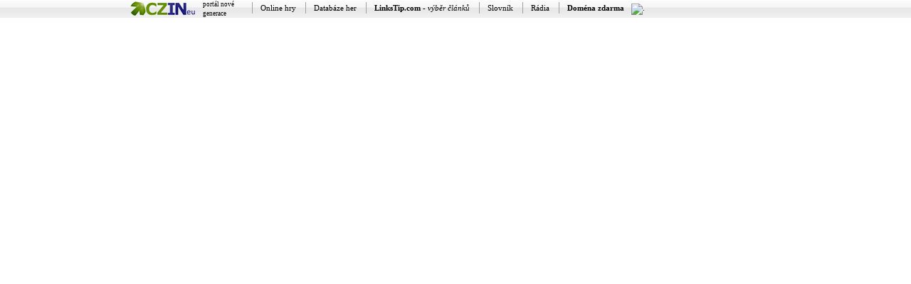

--- FILE ---
content_type: text/html; charset=windows-1250
request_url: http://smsweb.czin.eu/pop.php
body_size: 1282
content:
<!DOCTYPE HTML PUBLIC "-//W3C//DTD HTML 4.01 Transitional//EN" "http://www.w3.org/TR/html4/loose.dtd">
<html>
<head>
<meta http-equiv="Content-Type" content="text/html; charset=windows-1250">
<title>REKLAMA.ER.CZ</title>
<style type="text/css">
<!--
#bar             { font-family: tahoma; min-width: 920px; height: 25px; background: #fff url('g.png') left top repeat-x; color: #000; text-align: left; }
#barevlp         { width: 920px; padding-left: 5px; margin: auto; }
#logo            { text-align: left; width: 170px; float: left; font-size: 9px; line-height: 13px; }
#logo a          { color: #000; text-decoration: none; }
#logo a:hover    { color: #f60; }
#logo img        { border: none; float: left; margin-right: 10px; }
#links           { margin-left: 171px; padding: 5px 0; font-size: 11px; }
#links a         { padding: 2px 10px 2px 12px; background: transparent url('d.gif') left center no-repeat; color: #000; text-decoration: none; }
#links a:hover   { color: #f60; }
-->
</style>
</head>
<body link="#444" vlink="#444" alink="#F90" leftmargin="0" topmargin="0" marginwidth="0" marginheight="0">
<div id="bar">
    <div id="barevlp">
      <div id="logo">
        <a href="http://www.czin.eu/" title="Vyhledávání, e-mail, katalog odkazů, zpravodajství, informace" target="_blank">
        <img src="czineu.png" width="92" height="25" alt="CZIN.eu">
        portál nové generace</a>
      </div>
      <div id="links"><a href="http://www.freegamesmax.cz/" title="Super online hry zdarma" target="_blank">Online hry</a>
      <a href="http://www.cdh.cz/" title="Česká databáze her" target="_blank">Databáze her</a>
        <a href="http://www.linkstip.com/" title="Výběr nejlepších aktuálních článků" target="_blank"><strong>LinksTip.com</strong> - <em>výběr článků</em></a>
        <a href="http://slovnik.czin.eu/" title="Cizojazyčný (i anglický) a výkladový slovník" target="_blank">Slovník</a>
        <a href="http://radia.czin.eu/" title="Vysílání rádií online po internetu k poslechu zdarma" target="_blank">Rádia</a>
        <a href="https://domena.czin.eu/" title="Přesměrování a doména zdarma" target="_blank"><strong>Doména zdarma</strong></a><img
src="http://toplist.cz/dot.asp?id=73454" border="0" alt="." width="1" height="1">
      </div>
    </div>
</div>
<script type="text/javascript">
var gaJsHost = (("https:" == document.location.protocol) ? "https://ssl." : "http://www.");
document.write(unescape("%3Cscript src='" + gaJsHost + "google-analytics.com/ga.js' type='text/javascript'%3E%3C/script%3E"));
</script>
<script type="text/javascript">
try {
var pageTracker = _gat._getTracker("UA-6981567-3");
pageTracker._trackPageview();
} catch(err) {}</script>
</body>
</html>
